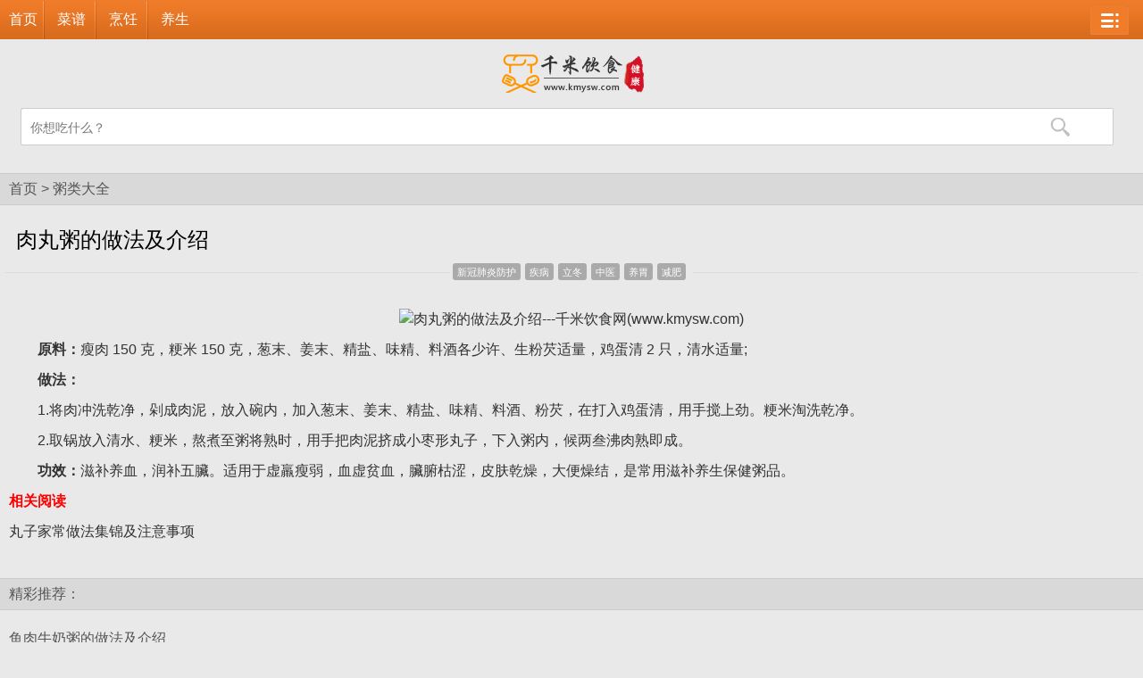

--- FILE ---
content_type: text/html
request_url: http://m.kmysw.com/zhou/17381.html
body_size: 4026
content:
<!DOCTYPE html>
<html>
<head>
<meta charset="UTF-8">
<title>肉丸粥的做法及介绍-粥类大全-千米饮食网</title>
<meta name="keywords" content="肉丸粥的做法及介绍,粥类大全,千米饮食网">
<meta name="description" content="原料：瘦肉 150 克，粳米 150 克，葱末、姜末、精盐、味精、料酒各少许、生粉芡适量，鸡蛋清 2 只，清水适量;做法：1.将肉冲洗乾净，剁成肉泥，放">
<meta name="apple-touch-fullscreen" content="yes">
<meta name="apple-mobile-web-app-capable" content="yes">
<meta name="format-detection" content="telephone=yes">
<meta name="applicable-device" content="mobile">
<meta content="width=device-width, initial-scale=1.0, maximum-scale=1.0, user-scalable=0;" name="viewport">
<link rel="shortcut icon" href="/favicon.ico" />
<link href="/css/m.css"  rel="stylesheet" type="text/css" />
<script>
(function(){
var el = document.createElement("script");
el.src = "https://s3a.pstatp.com/toutiao/push.js?962bb39d43437887f4c40e1fbb0619056d4ddfbd5db97b44d3b9ff36bb1a185ce9014ee3f0a471a26efa4d3d3684ed3dd6c08619cd221169103a558731d3a524";
el.id = "ttzz";
var s = document.getElementsByTagName("script")[0];
s.parentNode.insertBefore(el, s);
})(window)
</script>
</head>
<body>
<div class="topbar">
  <div class="s_t1">
  <a class="index" href="/" title="手机版千米饮食网" target="_blank">首页</a><img src="/images/s_t1_l.png" width="2" height="44" border="0" alt="手机版千米饮食网" title="手机版千米饮食网" />
  <a class="index" href="/yscp/" title="手机版千米饮食网养生菜谱" target="_blank">菜谱</a> <img src="/images/s_t1_l.png" width="2" height="44" border="0" alt="手机版千米饮食网养生菜谱" title="养生菜谱" />
  <a class="index" href="/prjq/" title="手机版千米饮食网烹饪技巧" target="_blank">烹饪</a> <img src="/images/s_t1_l.png" width="2" height="44" border="0" alt="手机版千米饮食网烹饪技巧" title="手机版千米饮食网烹饪技巧" />
  <a class="index" href="/ysbj/" title="手机版千米饮食网养生保健" target="_blank">养生</a>
  <a class="more" href="javascript:"><img src="/images/s_t1_m.gif" width="43" height="32" border="0" onclick="toggle(this, 'popnav', '', '')" /></a> </div>
  <div id="popnav" class="popnav" style="display:none;">
    <div class="tag_con_a">
      <ul>
        <li class="pops"><a href="http://m.kmysw.com/baike/" target="_blank" title="养生百科">百科</a></li>
        <li class="pops"><a href="/ysjj/" target="_blank" title="饮食禁忌">禁忌</a></li>
        <li class="pops"><a href="/yssl/" target="_blank" title="食疗偏方">食疗</a></li>
        <li><a href="/gdmc/" target="_blank" title="各地名吃">名吃</a></li>
        <li><a href="/gwms/" target="_blank" title="外国美食">异国</a></li>
        <li><a href="/lrys/" target="_blank" title="老人饮食">老人</a></li>
        <li><a href="/baby/" target="_blank" title="宝宝饮食">宝宝</a></li>
        <li><a href="/yfys/" target="_blank" title="孕妇饮食">孕妇</a></li>
        <li><a href="/mrys/" target="_blank" title="美容美食">美容</a></li>
        <li><a href="http://m.kmysw.com/ydys/" target="_blank" title="运动养生">运动</a></li>
        <li><a href="/scgx/" target="_blank" title="食材功效">食材</a></li>
        <li><a href="/msdg/" target="_blank" title="美食典故">典故</a></li>
        <li><a href="/mswd/" target="_blank" title="饮食问答">问答</a></li>
        <li><a href="/mtzf/" target="_blank" title="面条大全">面条</a></li>
        <li><a href="/zhou/" target="_blank" title="粥类大全">粥类</a></li>
        <li><a href="/tang/" target="_blank" title="汤类大全">汤类</a></li>
      </ul>
    </div>
  </div>
</div>
<div class="header">
  <div class="logo"><a href="/" title="手机版千米饮食网"><img src="/images/logo.png" alt="手机版千米饮食网"/></a></div>
</div>
<div class="ibox tec" style="height:40px;margin:5px 0;">
  <form class="search-form" action="/e/search/index.php" method="post" id="search-form">
    <div class="search_p">
      <div id="indexq">
        <input name="keyboard"  id="keyboard" type="text" value="" size="20" maxlength="50"  placeholder="你想吃什么？" style="width:100%;height:40px;line-height:40px;vertical-align:middle;" />
      </div>
      <div id="indexsub">
        <input name="submit" type="submit"  value=" "/>
        <input type="hidden" name="show" value="title" />
       <input type="hidden" name="tempid" value="1" />
      <input type="hidden" name="classid" value="1,2,3,4,5,6,7,8,9,10,11,12,13,14,15,16,17,18,19,20,21,23" />
      </div>
    </div>
  </form>
</div>

<div class="s2"><a href="/">首页</a>&nbsp;>&nbsp;<a href="/zhou/">粥类大全</a></div>
<h1>肉丸粥的做法及介绍</h1>
<fieldset class="tabline">
  <legend><a href="/zt-407-0.html">新冠肺炎防护</a><a href="/zt-165-0.html">疾病</a><a href="/zt-200-0.html">立冬</a><a href="/zt-120-0.html">中医</a><a href="/zt-65-0.html">养胃</a><a href="/zt-84-0.html">减肥</a></legend>
</fieldset>
<!--<div class="db_zs">
</div>-->
<div class="ibox articlebox">
<p style="text-align: center;"><img src="http://www.kmysw.com/d/file/zhou/2021-07-22/1c9f8319874272bbffabac7b5cc30217.jpg" alt="肉丸粥的做法及介绍---千米饮食网(www.kmysw.com)" title="肉丸粥的做法及介绍---千米饮食网(www.kmysw.com)" /></p>
<p>　　<strong>原料：</strong>瘦肉 150 克，粳米 150 克，葱末、姜末、精盐、味精、料酒各少许、生粉芡适量，鸡蛋清 2 只，清水适量;</p>
<p>　　<strong>做法：</strong></p>
<p>　　1.将肉冲洗乾净，剁成肉泥，放入碗内，加入葱末、姜末、精盐、味精、料酒、粉芡，在打入鸡蛋清，用手搅上劲。粳米淘洗乾净。</p>
<p>　　2.取锅放入清水、粳米，熬煮至粥将熟时，用手把肉泥挤成小枣形丸子，下入粥内，候两叁沸肉熟即成。</p>
<p>　　<strong>功效：</strong>滋补养血，润补五臟。适用于虚羸瘦弱，血虚贫血，臟腑枯涩，皮肤乾燥，大便燥结，是常用滋补养生保健粥品。</p>
<div class="xgyd">
      <p>相关阅读</p> 
      <a href="http://m.kmysw.com/zt-301-0.html" title="丸子家常做法集锦及注意事项" target="_blank"><p>丸子家常做法集锦及注意事项</p></a>      </div>
</div>

<div class="s2">精彩推荐：</div>
<div class="flist">
  <ul>
       <li><a href="/zhou/17688.html">鱼肉牛奶粥的做法及介绍</a></li>
      <li><a href="/zhou/17681.html">草菇鱼片粥的做法及介绍</a></li>
      <li><a href="/zhou/17680.html">鹌鹑大米粥的做法及介绍</a></li>
      <li><a href="/zhou/17673.html">鹌鹑粥的做法及介绍</a></li>
      <li><a href="/zhou/17666.html">鹧鸪粥的做法及介绍</a></li>
      <li><a href="/zhou/17659.html">鹿胶粥的做法及介绍</a></li>
    </ul>
</div>
<div class="ca"><a href="/prjq/">返回生活百科</a></div>
<div class="s2">今日菜谱推荐</div>
<div class="home_rec_box">
  <ul class="clearfix">
    
   <li> <a href="/ydys/17701.html">
      <div class="pic"> <img alt="跑步是门学问 跑出健康有窍门"  title="跑步是门学问 跑出健康有窍门" src="/images/blank.gif" data-echo="http://www.kmysw.com/d/file/ydys/2019-04-15/4c507c55d72c900814ba2252c8a2a057.jpg" /></div>
      <p class="name kw">跑步是门学问 跑出健康有窍门</p>
      </a> </li>
    
   <li> <a href="/ysbj/17700.html">
      <div class="pic"> <img alt="长期熬夜的人该怎么补救？"  title="长期熬夜的人该怎么补救？" src="/images/blank.gif" data-echo="http://www.kmysw.com/d/file/prjq/2015-09-11/8d2b6f5026c5f656eca15587af945f59.jpg" /></div>
      <p class="name kw">长期熬夜的人该怎么补救？</p>
      </a> </li>
    
   <li> <a href="/ysbj/17699.html">
      <div class="pic"> <img alt="谷雨吃什么？谷雨饮食养生七原则"  title="谷雨吃什么？谷雨饮食养生七原则" src="/images/blank.gif" data-echo="http://www.kmysw.com/d/file/ysbj/2020-04-20/ab614964394bd7b03b9042cf351d4ced.jpg" /></div>
      <p class="name kw">谷雨吃什么？谷雨饮食养生七原则</p>
      </a> </li>
    
   <li> <a href="/baby/17698.html">
      <div class="pic"> <img alt="哪些水不适合给宝宝喝？"  title="哪些水不适合给宝宝喝？" src="/images/blank.gif" data-echo="http://www.kmysw.com/d/file/yfys/2015-10-31/25c82671f936a7ff14289980dbaac296.jpg" /></div>
      <p class="name kw">哪些水不适合给宝宝喝？</p>
      </a> </li>
     </ul>
</div>
<div class="s2">热门导航：</div>
<div class="tag_con_a">
  <ul>
        <li class="pops"><a href="http://m.kmysw.com/zt-120-0.html" target="_blank" title="中医养生">中医</a></li>
        <li class="pops"><a href="http://m.kmysw.com/baike/" target="_blank" title="美食百科">百科</a></li>
        <li class="pops"><a href="http://m.kmysw.com/zt-72-0.html" target="_blank" title="感冒饮食">感冒</a></li>
        <li><a href="http://m.kmysw.com/zt-74-0.html" target="_blank" title="贫血食谱">贫血</a></li>
        <li><a href="http://m.kmysw.com/zt-71-0.html" target="_blank" title="便秘饮食">便秘</a></li>
        <li><a href="http://m.kmysw.com/zt-65-0.html" target="_blank" title="养胃食谱">养胃</a></li>
        <li><a href="http://m.kmysw.com/zt-64-0.html" target="_blank" title="高血压食谱">血压</a></li>
        <li><a href="http://m.kmysw.com/zt-45-0.html" target="_blank" title="养生喝茶">喝茶</a></li>
        <li><a href="http://m.kmysw.com/zt-76-0.html" target="_blank" title="养生喝酒">喝酒</a></li>
        <li><a href="http://m.kmysw.com/zt-8-0.html" target="_blank" title="水饺大全">水饺</a></li>
        <li><a href="http://m.kmysw.com/zt-131-0.html" target="_blank" title="养肝菜谱">养肝</a></li>
        <li><a href="http://m.kmysw.com/zt-1-0.html" target="_blank" title="鱼类饮食大全">吃鱼</a></li>
        <li><a href="http://m.kmysw.com/zt-80-0.html" target="_blank" title="食花菜谱">食花</a></li>
        <li><a href="http://m.kmysw.com/jjcs/" target="_blank" title="居家常识">居家</a></li>
        <li><a href="http://m.kmysw.com/zt-106-0.html" target="_blank" title="烩菜大全">烩菜</a></li>
        <li><a href="http://m.kmysw.com/ydys/" target="_blank" title="运动养生">运动</a></li>
  </ul>
</div>
 <script type="text/javascript">
function close(){document.getElementById("wap_head_d").style.display="none";}
function $(id){return document.getElementById(id);} 
function toggle(o,id,m,l){c=$(id);if(c.style.display=='none'){c.style.display='';}else{c.style.display='none';} return false;}
</script>
<div class="footer">
  <p><a href="http://www.kmysw.com/?mobile" title="电脑版千米饮食网">电脑版</a> ┊<a href="/" title="手机版千米饮食网">回首页</a> ┊ <a href="#top">回顶部</a><script src="/js/tongji.js" rel="nofollow"></script> </p>
<div class="f12 w" style="line-height:16px;">www.kmysw.com<br> 懂美食，懂养生，更懂生活！- 千米饮食网</div>
</div>
<!--底部悬浮-->
<!--<div id="jkxfk">
<a href="https://s.click.taobao.com/NVgBFLw" rel="nofollow" id="jkxfk_con" target="_blank"></a>
<a  onclick="javascript:document.getElementById('jkxfk').style.display='none';"><div id="jkxfk_close"></div></a>
</div>
<!--底部悬浮-->
</body>
</html>

--- FILE ---
content_type: text/css
request_url: http://m.kmysw.com/css/m.css
body_size: 4996
content:
body{font:16px/160% Arial,Helvetica,sans-serif;text-align:left;margin:0;padding:0;color:#333;background:#e9e9e9}img{vertical-align:middle;border:0;border-radius:3px}div{clear:both;margin:0;padding:0}p,form,h1,h2{clear:both;margin:2px 0;padding:0}ul{clear:both;margin:0;padding:0}dl,dt,dd{margin:0;padding:0}li{list-style:none inside none}td{text-align:left;padding:2px 0}textarea,input{font-size:14px;border-radius:12px 12px;-moz-border-radius:12px 12px;-webkit-border-radius:12px 12px}a:link,a:visited{color:#555;text-decoration:none}a:hover,a:active{color:#f50;text-decoration:none}.aon,a.aon{color:#f30}font{font-size:16px;color:#000}h1{clear:both;color:#000;font-weight:normal;font-size:24px;line-height:28px;padding:15px 18px 8px 18px}h1 a{color:#000;text-decoration:none}.head{line-height:16px;color:#999;padding:2px 0}.head a{text-decoration:none}.header{margin-top:44px;color:#999;height:50px;overflow:hidden;padding:5px 15px}.header a{text-decoration:none}.header .logo{float:none;clear:none;width:180px;text-align:center;margin:8px auto}.header h1{clear:none;float:left;font-size:22px;font-weight:normal;line-height:60px;text-align:left;width:60px;padding:0}.header h1 a{color:#555}.header .tnav{clear:none;position:absolute;font-size:14px;text-align:right;right:5px}.header .tnav #spacetitle a{font-size:18px;color:#333}#wap_head_d{clear:both;float:left;width:100%;margin-top:44px}.foot{padding:5px 0;border-top:1px solid #feeb99;background-color:#fffad2;line-height:18px}.footer{text-align:center;color:#999;padding:10px 0 50px 0;border-top:2px solid #ddd;background-color:#f0f0f0}.footer a{color:#111}.footer .aon{color:#888}.s_t{display:none}.s,.s_t2{font-size:16px;font-weight:normal;line-height:32px;background:#d9d9d9;border-top:1px solid #cbcbcb;border-bottom:1px solid #cbcbcb}.s a{font-size:18px;text-decoration:none}.s_t2{text-indent:5px}.nav{color:#999;font-size:16px;line-height:30px;border-bottom:1px solid #feeb99;background:#fffad2}.nav a{font-size:16px;margin:0 5px}.s2,.ing_h{color:#555;line-height:34px;text-indent:10px;background:#d9d9d9;border-top:1px solid #cbcbcb;border-bottom:1px solid #cbcbcb;float:left;width:100%;margin:20px 0 10px 0}.s3{color:#555;font-size:16px;line-height:30px;text-indent:10px;background:#d9d9d9;border-bottom:1px solid #cbcbcb;border-top:1px solid #cbcbcb}.s2 span,.s3 span{float:right;font-size:14px;color:#999;padding-right:5px}.topbar{clear:both;float:left;width:100%;position:fixed;_position:absolute;z-index:99999;top:0;_top:expression(eval(document.documentElement.scrollTop))}#s_t1{width:100%;background:#e9e9e9;z-index:999;top:0}.s_t1{font-size:15px;background:#F07C29 url(../images/s_t1_b.png);position:relative;width:100%;top:0;height:44px;line-height:44px;padding:0;overflow:hidden}.s_t1 a{display:inline-block;padding:0 6px;font-size:16px;text-decoration:none;color:#fff}.s_t1 a.index{padding-left:10px}.s_t1 img{border-radius:0}.s_t1 a.more{float:right;margin-right:10px}.t{color:#f30;font-weight:normal;font-size:18px;margin-top:5px;text-align:center}fieldset.authorline,fieldset.tabline{clear:both;border:0;border-top:1px solid #ddd;margin:0 5px}fieldset.authorline legend,fieldset.tabline legend{font-size:12px;color:#999;padding:0 3px; text-align:center;margin:0 10px}fieldset.authorline legend a{color:#2c629e}fieldset.tabline legend a,.tag a,dl.shicai .tips{display:inline-block;color:#fff;font-size:11px;line-height:18px;background:#aaa;padding:1px 5px 0 5px;border-radius:3px;-moz-border-radius:3px;margin:0 5px 0 0}fieldset.tabline legend a.ontab{color:#fff;background:#555}.list{clear:both;padding:10px;color:#666}.list div{border-bottom:1px dotted #666;margin-bottom:6px;line-height:150%}.list td{padding-bottom:6px}.list table{clear:both;width:100%;border-bottom:1px dotted #666;margin-bottom:6px}.list .w80{width:90px}.list .w60{width:60px}.stepp{font-size:16px;padding:5px 0}.f24{font-size:24px}.f20{font-size:20px}.f16{font-size:16px}.f14{font-size:14px}.f12{font-size:12px}.f10{font-size:10px}.fn{font-weight:normal}.tec{text-align:center}.ter{text-align:right}.r{color:#ba0000}.bl{color:#000}.b2{color:#5f5f5f;font-size:14px;text-indent:10px;float:left;margin:15px 0 0 0}.k{color:#555}.g,.g2{color:#666}.g2 a{color:#666}.flr{float:right}.m{color:#060;font-weight:bold}.w{color:#999}.dn{display:none}.quote{font-size:14px;color:#999;border:1px dotted #eee;padding:3px;margin-bottom:5px;width:95%}.quote b{font-weight:normal;color:#666}.articlebox img,.step img{max-width:100%;height:auto;text-align:center}.step img{min-width:50%;display:block;margin:0 auto}.imgbox img{border-radius:0;max-width:100%}.imgbox font,.articlebox font{font-size:14px}#bf img{width:60px;height:60px}#blogger{display:none}#blogger h6{padding:0;margin:0 6px 0 0;font-size:12px;font-weight:normal}.clear{clear:both}#dz,#zz{display:none}.bordertop{border-top:1px solid #eee}.nob{border:0}.tips{clear:both;padding:10px 20px 30px 20px;font-size:18px;color:#666}.ibox{clear:both;padding:10px}.ibox2{clear:both}a.abt{border:1px solid #cbc4be;text-decoration:none;display:inline-block;text-align:center;font-size:15px;width:56px;height:28px;line-height:28px;margin:0 3px;color:#333;background:#f0f0f0;border-radius:3px;-moz-border-radius:3px}
a.abtd{border:1px solid #c21f24;text-decoration:none;display:inline-block;text-align:center;font-size:15px;width:56px;height:28px;line-height:28px;margin:0 3px;color:#fff;background:#c21f24;border-radius:3px;-moz-border-radius:3px}.ca,.ca2,.ca3,.ca_r{clear:both;width:100%;padding:15px 0 25px 0;text-align:center}.ca a,.ca2 a,.ca3 a,.ca_r a{text-decoration:none;display:inline-block;font-size:16px;width:280px;height:36px;line-height:36px;padding:0;color:#555;background:#f2f2f2;border:1px solid #ccc;border-radius:3px;-moz-border-radius:3px}.ca2 a{width:120px;margin:0 5px;color:#333}.ca3 a{width:90px;margin:0 5px;color:#333}.ca_r a{background:#f60;border:1px solid #f50;color:#fff}.ca_r a:link,.ca_r a:visited,.ca_r a:hover,.ca_r a:active{color:#fff}.op,.opa{clear:both;float:left;width:100%;height:28px;margin-top:-29px;display:inline-block;position:relative;overflow:hidden;font-size:16px;color:#fff;text-align:center;line-height:28px;left:0;border-top:1px solid #ccc;background:#000;opacity:.4;left:0;top:0}.opa{border-top:0;margin-top:-28px;background:0;opacity:1}.op150 .op,.op150 .opa{clear:both;float:left;width:100%;height:29px;margin-top:-29px;display:inline-block;position:relative;overflow:hidden;font-size:14px;color:#fff;text-align:center;line-height:24px;left:0;border-top:1px solid #ccc;background:#000;opacity:.4;left:0;top:0;border-radius:0 0 3px 3px}.op150 .opa{border-top:0;margin-top:-28px;background:0;opacity:1;color:#777;background:#f2f2f2;padding:3px 0;border:1px solid #d9d9d9;width:148px;border-top:0 none;text-overflow:ellipsis;white-space:nowrap}.op150 .op{display:none}.flist{width:100%;margin-bottom:10px}.flist a{text-decoration:none}.flist ul{margin:0;padding:0}.flist ul li{list-style-type:none;position:relative;margin:0;padding:0}.flist ul li span{float:right;color:#999;font-size:12px;padding-right:10px}.flist li a{display:block;height:44px;font-size:16px;line-height:44px;text-indent:10px;padding:0;border-bottom:1px solid #d6d6d6;width:100%;text-overflow:ellipsis;white-space:nowrap;overflow:hidden}.flist li.liend a{border-bottom:0}.flist li .fmore{clear:none;position:absolute;width:9px;height:14px;top:18px;right:5px;background:url(../images/amore.png) no-repeat 0 0}.flist .ftitle{clear:none;width:210px;height:44px;font-size:16px;line-height:44px;float:left;text-indent:10px;color:#555;margin:0;overflow:hidden}.popnav{background:#999;padding:15px}.tag_con_a{border-left:1px solid #e4e4e4;border-top:1px solid #e4e4e4;border-right:1px solid #e4e4e4;margin:0 10px;overflow:hidden}.tag_con_a ul:after{clear:both;content:"";display:block}.tag_con_a li{background:#fff;clear:none;float:left;list-style:none outside none;margin:0;width:25%}.tag_con_a li.pops a{color:#F07C29}.tag_con_a li a{border-bottom:1px solid #e4e4e4;border-right:1px solid #e4e4e4;color:#888;display:block;font-size:16px;height:55px;line-height:55px;text-align:center}.tag_con_a li:nth-child(4n) a{border-right:0}.li5 li{width:19.9%;margin:0}.li5 li span{padding:6px 0 0 0;display:block}.bottom{height:1px}.num_k{width:50px;float:left;clear:none}.recipe_name{width:175px;float:left;clear:none}.show_num{width:70px;float:left;clear:none}.huicolor{color:#999}.show_rec_top{margin-top:10px;border-bottom:1px solid #eee}.tag_con_a a.current_top{color:#f00}.search_p{overflow:hidden;display:inline-block;width:98%}.search_p input{border:0 none;height:40px;line-height:40px;border-radius:0}#indexq{float:left;border-color:#ccc;border-style:solid;border-width:1px 0 1px 1px;border-radius:3px 0 0 3px;height:40px;line-height:40px;width:89.5%;display:inline-block;overflow:hidden;background:#fff}#indexq input{padding:0 0 0 10px;outline-style:none}#indexsub{clear:none;float:left;border-color:#ccc;border-style:solid;border-width:1px 1px 1px 0;border-radius:0 3px 3px 0;width:9.5%;height:40px;line-height:40px;display:inline-block;overflow:hidden;background:#fff}#indexsub input{background:url(../images/search.gif) no-repeat center center #fff;width:100%}.index_img{margin:0 0 8px 0}.index_img img{border-radius:0}.flist ul.leftcolor li span{background:#c31e00;color:#FFF;display:block;float:left;line-height:20px;margin:10px 0 0 10px;padding:0 5px;text-indent:0}.tag_con_a1{clear:both;float:left;width:100%}.tag_con_a1 li{clear:none;float:left;width:24.9%;list-style:none outside none}.tag_con_a1 a{color:#888;font-size:14px;display:block;border:1px solid #d6d6d6;margin:3px 0 5px 10px;line-height:18px;text-align:center;border-radius:3px;background:#f2f2f2;padding:6px 0}.recipeTip{float:left;width:90%;margin:10px 0;padding:15px;border:1px dashed #d9d9d9;border-radius:4px;color:#666;font-size:14px}dl.shicai{clear:both;width:100%;margin-top:10px;border-top:1px solid #cbcbcb;border-right:1px solid #cbcbcb;overflow:hidden}dl.shicai dt,dl.shicai dd{height:58px;border-left:1px solid #cbcbcb;line-height:58px;text-indent:5px}dl.shicai dt{height:38px;line-height:38px}dl.shicai dt{background:#d9d9d9;font-size:18px;border-bottom:1px solid #cbcbcb;font-family:"microsoft yahei","SimSun";_font-weight:bold}
dl.shicai dd{position:relative;float:left;width:100%;overflow:hidden;border-bottom:1px solid #cbcbcb;font-size:14px;color:#333}dl.shicai dd a{color:#535353}dl.shicai dd span{display:block;float:left}dl.shicai dd span.num{font-size:12px;color:#999}dl.shicai .link{display:inline-block;height:58px;color:#930}dl.shicai img{width:50px;margin-right:4px}dl.shicai .link:hover{background-color:#f1f1f1;text-decoration:none}dl.shicai .tips{position:absolute;left:80%;top:24px;width:55px;line-height:16px;background-color:#ccc;font-size:12px;color:#fff}dl.shicai .tips:hover{background-color:#930;text-decoration:none}.steplist{background:0;width:100%}.steplist h2{margin:15px 0;font-size:18px}.steplist li{display:block;padding:5px 10px 10px;width:auto}.steplist .steppic{width:36%;display:inline-block;zoom:1;*display:inline;position:relative}.steplist .steppic img{width:100%}.steptext{width:59%;position:relative;display:inline-block;zoom:1;*display:inline;vertical-align:middle;color:#333;font-size:16px}.nostepimg{width:99%}.shuzi{color:#ff904d;display:inline-block;font-family:Arial;font-size:24px;height:30px;font-style:italic;width:30px;vertical-align:middle}.steplist p{font-size:16px;line-height:30px}.clearfix:after{display:block;content:'';clear:both;visibility:hidden}.home_rec_box{margin:0 10px}.home_rec_box li{float:left;box-sizing:border-box;width:50%;margin-bottom:10px}.home_rec_box li:nth-child(2n+1){padding-right:10px}.home_rec_box li:nth-child(2n){padding-left:10px}.home_rec_box li a{display:block;background:#fff}.home_rec_box li img{display:block;width:100%;height:150px;border:0 none;vertical-align:middle;-webkit-appearance:none;-webkit-tap-highlight-color:transparent}.home_rec_box li .name{padding:8px 0;font-size:14px;text-align:center}.home_rec_box li .info{padding-bottom:10px;text-align:center;color:#b6b6b6}a.pic{display:block;background:#f0f0f0;text-align:center;overflow:hidden}.kw{white-space:nowrap;word-break:keep-all;overflow:hidden;text-overflow:ellipsis}.index_img{position:relative}#slider a{display:block}#position{position:absolute;bottom:10px;right:5px;z-index:9999}#position li{background:none repeat scroll 0 0 #e9e9e9;border-radius:4px;cursor:pointer;display:inline-block;height:8px;margin:0 2px;width:8px}#position li.on{background-color:#F07C29}.opa{text-align:left;text-indent:10px}#hot44{margin:0 10px;height:152px;border:1px solid #e4e4e4;background:#fff;overflow:hidden}#hot44 li{width:25%;float:left;clear:none;margin:0}#hot44 li a{display:block;height:75px;border-right:1px solid #e4e4e4;border-bottom:1px solid #e4e4e4}#hot44 li a span{display:block;padding:50px 0 0 0;width:75px;height:25px;margin:0 auto;font-size:14px;text-align:center;background:url("../images/wap_index_icon3.png") no-repeat;background-size:400%}#hot44 li:nth-child(2) a span{background-position:0 -74px}#hot44 li:nth-child(3) a span{background-position:-77px 0}#hot44 li:nth-child(4) a span{background-position:-226px 0}#hot44 li:nth-child(5) a span{background-position:-151px -148px}#hot44 li:nth-child(6) a span{background-position:0 -148px}#hot44 li:nth-child(7) a span{background-position:-151px -74px}#hot44 li:nth-child(8) a span{background-position:-223px -74px}#hot44 li:nth-child(4n) a{border-right:0}.goods_list{padding:0 10px;line-height:140%}.goods_list li{background:#fafafa;padding:10px;margin:0 0 10px}.goods_pic{float:left;width:36%;padding:0 4.5% 0 0}.goods_pic img{height:5.5rem;}.goods_div1{clear:none;float:left;width:59%}.goods_info{font-size:14px;color:#999;overflow:hidden;text-overflow:ellipsis}.goods_div2{padding:10px 0 0}.goods_div2 a{float:left;border:1px solid #e4e4e4;font-size:12px;padding:0 4px;height:20px;line-height:20px}.goods_div2 span{float:right;font-size:18px;color:#900}.swipe{overflow:hidden;visibility:hidden;position:relative}.swipe-wrap{overflow:hidden;position:relative}.swipe-wrap>div{float:left;width:100%;position:relative;clear:none}.hidden{display:none}#pages{margin:5px auto;text-align:center;clear:both}#pages a{padding:3px 6px 2px;margin:3px 0;border:1px solid #F07C29;text-align:center;height:30px;line-height:30px}#pages b{background:#F07C29;padding: 3px 6px 2px;font-weight: normal;color: #fff;}.sc_nav{display:-webkit-box;background:#d9d9d9}.sc_nav a{display:block;-webkit-box-flex:1;width:100%;height:33px;padding-bottom:2px;line-height:33px;font-size:14px;color:#000;text-align:center}.sc_nav .cur{border-bottom:1px solid #dd4545;padding-bottom:0;background:url(../images/top.png) no-repeat center 30px;background-size:6px 3px}.sc_effect{padding-top:25px}.sc_photo{width:78px;height:78px;margin:0 auto}.sc_photo img{display:block;width:70px;height:70px;border:4px solid #ccc;border-radius:70px}.sc_title h1{padding:15px 0;font-size:20px;color:#000;text-align:center}.sc_effect_con{padding:0 15px}.sc_effect_con h2,.articlebox h2{margin-bottom:5px;font-size:16px;color:#000}.sc_effect_con h2.avoid{color:#f00}.sc_effect_con h2.suit{color:#558704}.sc_effect_con p,.articlebox p{margin-bottom:10px;line-height:24px;font-size:16px}em{font-style:normal}.sc_yy li{float:left;width:100%;line-height:28px;vertical-align:middle;_display:inline}.sc_yy li span{float:left}.sc_yy li a{color:#930}.sc_yy li a:hover{background:#930;text-decoration:none;color:#fff}.sc_yy li em{float:right}.scxk{position:relative}.scxk .xk{margin-bottom:25px;height:1px;background:#ddd}.scxk h2{position:absolute;top:-12px;left:0;width:100%;text-align:center}.scxk h2 span{display:inline-block;height:24px;padding:0 20px;background:#dd4545;border-radius:24px;line-height:24px;font-size:15px;color:#fff}.scyd h2 span{background:#51a011}.scxk li{margin-bottom:25px;line-height:22px;font-size:14px;color:#000}.scxk li span{color:#666}.scxk li em,.scxk li em a{color:#dd4545}.scyd li em,.scyd li em a{color:#51a011}.scxk i{padding:0 7px;font-size:16px;font-weight:bold}
#jkxfk{position: fixed;bottom: 0px;width: 100%;height: 2.5rem; background:url(../images/db.jpg) no-repeat center; background-size:100% 100%;}
#jkxfk_con{width: 100%;height: 2.5rem; display:block;}
#jkxfk_close{box-sizing: content-box;position: absolute;right: 0px;top: -16px;width: 40px;height: 16px;overflow: hidden;display: block;background: transparent url("../images/close.png") no-repeat scroll center center / 100% 100%;cursor: pointer;z-index: 2147483647;}
.nypages{text-align: center;margin: 5px auto;}.pagebox_num_nonce,.pagebox_num .page{background-color:#bd1c22;color: #fff;cursor: default; padding:3px 6px 2px;}.pagebox_pre_nolink,.pagebox_next_nolink{margin: auto 5px;padding:3px 6px 2px;border: 1px solid #bd1c22;vertical-align: top;color: #bd1c22;}
.db_zs{width:98%;margin:auto 2%; overflow:hidden;}
.articlebox>p>a{color: #069;}
.xgyd>p:nth-of-type(1){ font-weight: bold;color:#F00;}
.xgyd>a>p{color:#333;}
